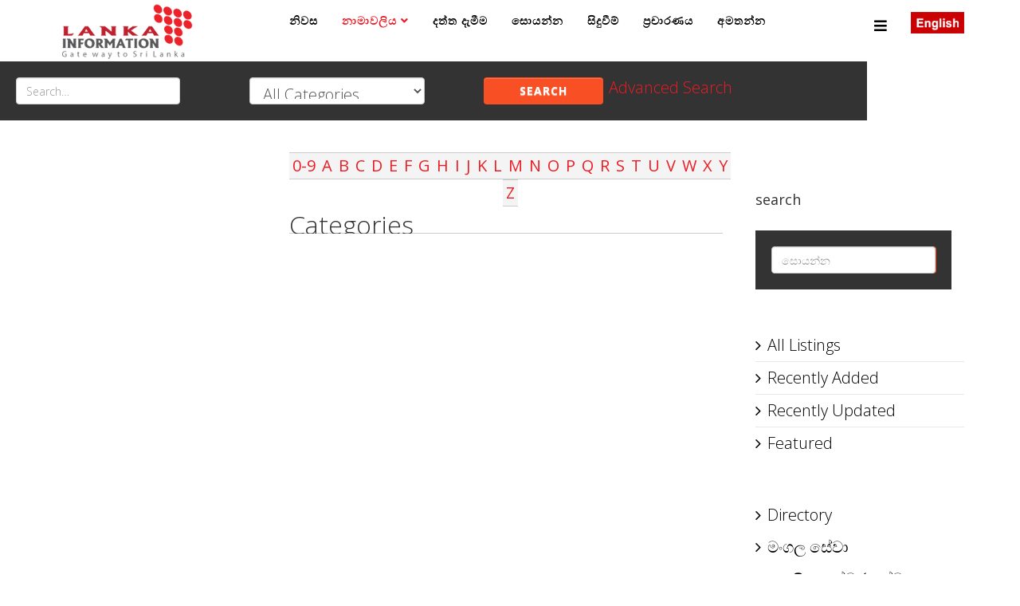

--- FILE ---
content_type: text/html; charset=utf-8
request_url: https://sinhala.lankainformation.lk/directory/weddings/helicopter-airlines
body_size: 7611
content:
<!DOCTYPE html>
<html prefix="og: http://ogp.me/ns#" xmlns="http://www.w3.org/1999/xhtml" xml:lang="si-lk" lang="si-lk" dir="ltr">
<head>
    <meta http-equiv="X-UA-Compatible" content="IE=edge">
    <meta name="viewport" content="width=device-width, initial-scale=1">
    
    <base href="https://sinhala.lankainformation.lk/directory/weddings/helicopter-airlines" />
	<meta http-equiv="content-type" content="text/html; charset=utf-8" />
	<meta name="keywords" content="Lankainformation.lk, Classifieds business Directory in Sri Lanka, FINANCE &amp; LEASING, HOTELS, Doctors in Sri Lanka, Lawyers,  banks, events" />
	<meta name="title" content="හෙළිකොප්ටර සේවා" />
	<meta name="description" content="Lanka Information helps you to locate the on-line and off-line information of Sri Lanka." />
	<title>හෙළිකොප්ටර සේවා</title>
	<link href="/images/favion.png" rel="shortcut icon" type="image/vnd.microsoft.icon" />
	<link href="https://cdnjs.cloudflare.com/ajax/libs/simple-line-icons/2.4.1/css/simple-line-icons.min.css" rel="stylesheet" type="text/css" />
	<link href="/components/com_k2/css/k2.css?v=2.11.20240212" rel="stylesheet" type="text/css" />
	<link href="/components/com_mtree/templates/kinabalu/template.css" rel="stylesheet" type="text/css" />
	<link href="/media/jui/css/bootstrap.min.css?721d3edbea8bbd4b88c3094328e0596f" rel="stylesheet" type="text/css" />
	<link href="/media/jui/css/bootstrap-responsive.min.css?721d3edbea8bbd4b88c3094328e0596f" rel="stylesheet" type="text/css" />
	<link href="/media/jui/css/bootstrap-extended.css?721d3edbea8bbd4b88c3094328e0596f" rel="stylesheet" type="text/css" />
	<link href="//maxcdn.bootstrapcdn.com/font-awesome/4.3.0/css/font-awesome.min.css" rel="stylesheet" type="text/css" />
	<link href="/plugins/system/jce/css/content.css?badb4208be409b1335b815dde676300e" rel="stylesheet" type="text/css" />
	<link href="//fonts.googleapis.com/css?family=Noto+Sans:regular,italic,700,700italic&amp;subset=greek-ext" rel="stylesheet" type="text/css" />
	<link href="//fonts.googleapis.com/css?family=Open+Sans:300,300italic,regular,italic,600,600italic,700,700italic,800,800italic&amp;subset=latin" rel="stylesheet" type="text/css" />
	<link href="/templates/shaper_newedge/css/bootstrap.min.css" rel="stylesheet" type="text/css" />
	<link href="/templates/shaper_newedge/css/font-awesome.min.css" rel="stylesheet" type="text/css" />
	<link href="/templates/shaper_newedge/css/nanoscroller.css" rel="stylesheet" type="text/css" />
	<link href="/templates/shaper_newedge/css/legacy.css" rel="stylesheet" type="text/css" />
	<link href="/templates/shaper_newedge/css/template.css" rel="stylesheet" type="text/css" />
	<link href="/templates/shaper_newedge/css/presets/preset1.css" rel="stylesheet" class="preset" type="text/css" />
	<link href="/templates/shaper_newedge/css/custom.css" rel="stylesheet" type="text/css" />
	<link href="/templates/shaper_newedge/css/frontend-edit.css" rel="stylesheet" type="text/css" />
	<link href="/templates/shaper_newedge/css/owl.carousel.css" rel="stylesheet" type="text/css" />
	<link href="/templates/shaper_newedge/css/owl.transitions.css" rel="stylesheet" type="text/css" />
	<link href="/templates/shaper_newedge/css/slide-animate.css" rel="stylesheet" type="text/css" />
	<link href="/components/com_sppagebuilder/assets/css/font-awesome-5.min.css" rel="stylesheet" type="text/css" />
	<link href="/components/com_sppagebuilder/assets/css/font-awesome-v4-shims.css" rel="stylesheet" type="text/css" />
	<link href="/components/com_sppagebuilder/assets/css/animate.min.css" rel="stylesheet" type="text/css" />
	<link href="/components/com_sppagebuilder/assets/css/sppagebuilder.css" rel="stylesheet" type="text/css" />
	<link href="/components/com_sppagebuilder/assets/css/magnific-popup.css" rel="stylesheet" type="text/css" />
	<link href="/media/com_mtree/js/jquery.typeahead.css" rel="stylesheet" type="text/css" />
	<style type="text/css">
body{font-family:Noto Sans, sans-serif; font-size:16px; font-weight:normal; }h1{font-family:Open Sans, sans-serif; font-size:16px; font-weight:800; }h2{font-family:Open Sans, sans-serif; font-size:16px; font-weight:600; }h3{font-family:Open Sans, sans-serif; font-size:16px; font-weight:normal; }h4{font-family:Open Sans, sans-serif; font-size:16px; font-weight:normal; }h5{font-family:Open Sans, sans-serif; font-size:16px; font-weight:600; }h6{font-family:Open Sans, sans-serif; font-size:16px; font-weight:600; }.nspArt h4.nspHeader {
    font-size: 20px;
    font-weight: 500;
    margin: 0;
    padding: 10px 0 15px 0;
}

@font-face {
    font-family: 'NotoSansSinhala';
    src: url('../fonts/notosanssinhalaui-regular-webfont.woff2') format('woff2'),
         url('../fonts/notosanssinhalaui-regular-webfont.woff') format('woff'),
         url('../fonts/NotoSansSinhalaUI-Regular.ttf') format('truetype');
    font-weight: normal;
    font-style: normal;
}

h2 {
  font-family: Open Sans, sans-serif;
  font-weight: 900;
 font-size: 30px;
}

body {
  font-family: Open Sans, sans-serif;
  font-weight: 300;
  font-size: 20px;
line-height: 26px;
}

#jb_template .mb-1, #jb_template .my-1 {
  margin-bottom: 0.25rem !important;
  display: none;
}@media (min-width: 1400px) {
.container {
max-width: 1140px;
}
}#sp-bottom{ background-color:#000000;color:#ffffff;padding:100px 100px 100px 100px; }
	</style>
	<script type="application/json" class="joomla-script-options new">{"csrf.token":"dfd7dcc6dd2c52ec0aad65d7a6190ec3","system.paths":{"root":"","base":""}}</script>
	<script src="/media/jui/js/jquery.min.js?721d3edbea8bbd4b88c3094328e0596f" type="text/javascript"></script>
	<script src="/media/jui/js/jquery-noconflict.js?721d3edbea8bbd4b88c3094328e0596f" type="text/javascript"></script>
	<script src="/media/jui/js/jquery-migrate.min.js?721d3edbea8bbd4b88c3094328e0596f" type="text/javascript"></script>
	<script src="/media/k2/assets/js/k2.frontend.js?v=2.11.20240212&sitepath=/" type="text/javascript"></script>
	<script src="/media/system/js/mootools-core.js?721d3edbea8bbd4b88c3094328e0596f" type="text/javascript"></script>
	<script src="/media/system/js/core.js?721d3edbea8bbd4b88c3094328e0596f" type="text/javascript"></script>
	<script src="/templates/shaper_newedge/js/bootstrap.min.js" type="text/javascript"></script>
	<script src="/templates/shaper_newedge/js/jquery.sticky.js" type="text/javascript"></script>
	<script src="/templates/shaper_newedge/js/main.js" type="text/javascript"></script>
	<script src="/templates/shaper_newedge/js/matchheight.js" type="text/javascript"></script>
	<script src="/templates/shaper_newedge/js/frontend-edit.js" type="text/javascript"></script>
	<script src="/templates/shaper_newedge/js/owl.carousel.min.js" type="text/javascript"></script>
	<script src="/templates/shaper_newedge/js/addon.lp_slider.js" type="text/javascript"></script>
	<script src="/templates/shaper_newedge/js/jquery.prettySocial.min.js" type="text/javascript"></script>
	<script src="/components/com_sppagebuilder/assets/js/jquery.parallax.js?4049a7f8a0753d253931e43d3f0d73f4" type="text/javascript"></script>
	<script src="/components/com_sppagebuilder/assets/js/sppagebuilder.js?4049a7f8a0753d253931e43d3f0d73f4" defer="defer" type="text/javascript"></script>
	<script src="/components/com_sppagebuilder/assets/js/jquery.magnific-popup.min.js" type="text/javascript"></script>
	<script src="/media/com_mtree/js/jquery.typeahead.min.js" type="text/javascript"></script>
	<script type="text/javascript">
//fix carousel issue for mootools
var carousel = jQuery('.carousel');
if(carousel){
 window.addEvent('domready', function(){
  if (typeof jQuery != 'undefined' && typeof MooTools != 'undefined' ) {
   Element.implement({
    slide: function(how, mode){
     return this;
    }
   });
  }
 });
}
	</script>
	<meta property="fb:pages" content="1540087262901966" />
	<link rel="alternate" type="application/rss+xml" title="Lankainformation.lk - හෙළිකොප්ටර සේවා" href="/directory/weddings/helicopter-airlines/rss/new" />

   
    <script>
  (function(i,s,o,g,r,a,m){i['GoogleAnalyticsObject']=r;i[r]=i[r]||function(){
  (i[r].q=i[r].q||[]).push(arguments)},i[r].l=1*new Date();a=s.createElement(o),
  m=s.getElementsByTagName(o)[0];a.async=1;a.src=g;m.parentNode.insertBefore(a,m)
  })(window,document,'script','https://www.google-analytics.com/analytics.js','ga');

  ga('create', 'UA-54356464-3', 'auto');
  ga('send', 'pageview');

</script>


<!-- Google tag (gtag.js) -->
<script async src="https://www.googletagmanager.com/gtag/js?id=G-PTKLCBWBQD"></script>
<script>
  window.dataLayer = window.dataLayer || [];
  function gtag(){dataLayer.push(arguments);}
  gtag('js', new Date());

  gtag('config', 'G-PTKLCBWBQD');
</script>


<meta property="fb:pages" content="1540087262901966" />

<script async src="https://pagead2.googlesyndication.com/pagead/js/adsbygoogle.js"></script>
<script>
     (adsbygoogle = window.adsbygoogle || []).push({
          google_ad_client: "ca-pub-3412214147528376",
          enable_page_level_ads: true
     });
</script>

<script type='text/javascript' src='https://platform-api.sharethis.com/js/sharethis.js#property=5e3261c6663d2500122cabfb&product=inline-share-buttons&cms=sop' async='async'></script>

<script async custom-element="amp-ad" src="https://cdn.ampproject.org/v0/amp-ad-0.1.js"></script>

<!-- Google tag (gtag.js) -->

<script async src="https://www.googletagmanager.com/gtag/js?id=G-S16DQGFZ3M">

</script>

<script>

  window.dataLayer = window.dataLayer || [];

  function gtag(){dataLayer.push(arguments);}

  gtag('js', new Date());

 

  gtag('config', 'G-S16DQGFZ3M');

</script>


<script async="async" src="//pagead2.googlesyndication.com/pagead/js/adsbygoogle.js"></script>

</head>
<body class="site com-mtree view- no-layout task-listcats itemid-227 si-lk ltr  sticky-header layout-fluid">
    <div class="body-innerwrapper">
        <header id="sp-header"><div class="container"><div class="row"><div id="sp-logo" class="col-8 col-lg-3 "><div class="sp-column "><a class="logo" href="/"><h1><img class="sp-default-logo hidden-xs" src="/images/logo2.png" alt="Lankainformation.lk"><img class="sp-default-logo visible-xs" src="/images/logo2.png" alt="Lankainformation.lk"></h1></a></div></div><div id="sp-menu" class="col-4 col-lg-8 "><div class="sp-column ">			<div class='sp-megamenu-wrapper'>
				<a id="offcanvas-toggler" href="#"><i class="fa fa-bars"></i></a>
				<ul class="sp-megamenu-parent menu-fade hidden-sm hidden-xs"><li class="sp-menu-item"><a  href="/"  >නිවස</a></li><li class="sp-menu-item sp-has-child current-item active"><a  href="/directory"  >නාමාවලිය</a><div class="sp-dropdown sp-dropdown-main sp-menu-right" style="width: 240px;"><div class="sp-dropdown-inner"><ul class="sp-dropdown-items"><li class="sp-menu-item"><a  href="/directory/my-page/my-page?type=listing"  >මගේ පිටුව</a></li><li class="sp-menu-item"><a  href="/directory/top-listings/list-alpha"  >දත්ත ඒකතුව</a></li><li class="sp-menu-item"><a  href="/directory/registration"  >ලියාපදිංචිය</a></li><li class="sp-menu-item"><a  href="/directory/login"  >අැතුලත් වීම</a></li></ul></div></div></li><li class="sp-menu-item"><a  href="/add-listing/add"  >දත්ත දැමීම</a></li><li class="sp-menu-item"><a  href="/advanced-search/advanced-search"  >සොයන්න</a></li><li class="sp-menu-item"><a  href="/events"  >සිදුවීම්</a></li><li class="sp-menu-item"><a  href="/index.php?option=com_sppagebuilder&view=page&id=5"  >ප්‍රචාරණය</a></li><li class="sp-menu-item"><a  href="/contact-us"  >අමතන්න</a></li></ul>			</div>
		</div></div><div id="sp-top2" class="col-lg-1 "><div class="sp-column "><div class="sp-module "><div class="sp-module-content">

<div class="custom"  >
	<p><a href="http://lankainformation.lk/" target="_blank"><img style="margin-top: 15px;" src="/images/eng.png" alt="eng" /></a></p></div>
</div></div></div></div></div></div></header><section id="sp-page-title"><div class="row"><div id="sp-title" class="col-lg-12 "><div class="sp-column "><div class="sp-module "><div class="sp-module-content"><script type="text/javascript">
	jQuery(function() {

		jQuery('#mod_mt_search_searchword226').typeahead({
			source: {
								"Categories": {
					url: [
						{
							type: "POST",
							url: "https://sinhala.lankainformation.lk/?option=com_mtree&task=search.completion&format=json&cat_id=0&Itemid=227&type=category",
							data: {searchword: "{{query}}" }
						}],
					template: '<span class="row">' +
						'<span class="catname">{{cat_name}}</span>' +
						"</span>",
					display: "cat_name"
				},
								"Listings": {
					url: [
						{
							type: "POST",
							url: "https://sinhala.lankainformation.lk/?option=com_mtree&task=search.completion&format=json&cat_id=0&Itemid=227&type=listing",
							data: {searchword: "{{query}}" }
						}]
				}
			},
			template: '<span class="row">' +
								'<span class="typeahead-result-thumbnail">' +
				'<img src="/{{image_url}}">' +
				"</span>" +
								'<span class="name">{{link_name}}</span>' +
				"</span>",
			callback: {
				onClickAfter: function (node, a, item, event) {
					window.location.href = item.href;
				}
			},
			display: ["link_name"],
			dynamic: true,
			maxItem: 8,
			maxItemPerGroup: 8,
			minLength: 1,
			group: true
		});
	});
</script>
<form action="/directory" method="post" class="form-inline search" id="mod_mt_search226">
	<div class="typeahead-container control-group">
		<span class="typeahead-query controls">
			<input type="search"
			       id="mod_mt_search_searchword226"
			       name="searchword"
			       maxlength="20"
			       value=""
			       placeholder="Search…"
			       autocomplete="off"
				/>
            </span>
	</div>

			<div class="control-group">
			<div class="controls">
				<select id="cat_id" name="cat_id">
	<option value="0" selected="selected">All Categories</option>
	<option value="84">අධ්&zwj;යාපන</option>
	<option value="610">අවමංගල්&zwj;ය සේවා</option>
	<option value="605">අවස්ථා</option>
	<option value="103">ආගම්</option>
	<option value="89">ආයෝජන</option>
	<option value="105">ආරක්ෂක අංශයන් </option>
	<option value="91">ආහාර</option>
	<option value="104">ඉඩ කඩම්</option>
	<option value="855">ඊ - වාණිජ්&zwj;ය</option>
	<option value="95">කර්මාන්ත</option>
	<option value="76">කලා</option>
	<option value="108">ක්&zwj;රීඩා</option>
	<option value="77">කෘෂි කර්මාන්තය</option>
	<option value="1139">ගේ දොර</option>
	<option value="1199">ගොඩනැගිලි ඉදිකිරීම්</option>
	<option value="98">ජන සන්නිෙව්දනය</option>
	<option value="88">ජාත්&zwj;යන්තර රැකියා </option>
	<option value="85">තානාපති කාර්යාල</option>
	<option value="614">තොරතුරු ඒකකය</option>
	<option value="82">තොරතුරු තාක්ෂණය</option>
	<option value="100">දේශපාලන</option>
	<option value="1392">නිවාස - නිෂ්පාදන සහ සේවා</option>
	<option value="90">පවුල් සෞඛ්&zwj;ය</option>
	<option value="612">ප්&zwj;රවාහන</option>
	<option value="78">බැංකු</option>
	<option value="110">මංගල සේවා</option>
	<option value="97">මූල්&zwj;ය හා කල්බදු</option>
	<option value="1234">මෝටර් රථ සේවා</option>
	<option value="96">රක්ෂණය</option>
	<option value="92">රජය</option>
	<option value="1043">රූපලාවන්&zwj;ය</option>
	<option value="1049">ලංකාව සැකෙවින්</option>
	<option value="79">ව්&zwj;යාපාර සේවා</option>
	<option value="148">වාහන සේවා</option>
	<option value="102">වැවිලි</option>
	<option value="107">විද්&zwj;යාව</option>
	<option value="1239">විදේශ සේවා නියුක්ති කාර්යංශය </option>
	<option value="87">විනෝදාංශ</option>
	<option value="101">වෘත්තීය</option>
	<option value="1590">ශ්&zwj;රී ලංකාවේ අධිකරණ පද්ධතිය</option>
	<option value="1252">ශ්&zwj;රී ලංකාවේ ආනයන හා අපනයන සමාගම්</option>
	<option value="109">සංචාරක සහ සංචාරක ව්&zwj;යාපාරය</option>
	<option value="81">සංස්කෘතික</option>
	<option value="83">සමාජ</option>
	<option value="106">සාප්පු සවාරි</option>
	<option value="99">සොබා</option>
	<option value="93">සෞඛ්&zwj;ය</option>
	<option value="94">හෝටල්</option>
</select>
			</div>
		</div>
	
			<div class="control-group">
			<div class="controls">
				<button type="submit" class="btn">Search</button>
			</div>
		</div>
	
			<div class="control-group">
			<div class="controls">
				<a href="/directory/advanced-search">Advanced Search</a>
			</div>
		</div>
	
	<input type="hidden" name="option" value="com_mtree" />
	<input type="hidden" name="Itemid" value="227" />
	<input type="hidden" name="task" value="search" />
			<input type="hidden" name="search_cat" value="1" />
		</form></div></div></div></div></div></section><section id="sp-main-body"><div class="container"><div class="row"><div id="sp-left" class="col-lg-3 "><div class="sp-column custom-class"><div class="sp-module "><div class="sp-module-content"><div class="ads">
	
<div style="text-align:center;">



<!-- lankainformation -->
<ins class="adsbygoogle"
	style="display:block;"
	data-ad-client="ca-pub-3412214147528376"
	data-ad-slot="4565064115"
	data-ad-format="auto"
	data-ad-type="image"></ins>
<script>
(adsbygoogle = window.adsbygoogle || []).push({});
</script>
</div></div></div></div></div></div><div id="sp-component" class="col-lg-6 "><div class="sp-column "><div id="system-message-container">
	</div>
 
<div id="index" class="mt-template-kinabalu cat-id-957 tlcat-id-110 row-fluid">
<div class="alpha-index" style="text-align:center"><a href="/directory/weddings/helicopter-airlines/list-alpha/0-9" class="alpha">0-9</a><a href="/directory/weddings/helicopter-airlines/list-alpha/a" class="alpha">A</a><a href="/directory/weddings/helicopter-airlines/list-alpha/b" class="alpha">B</a><a href="/directory/weddings/helicopter-airlines/list-alpha/c" class="alpha">C</a><a href="/directory/weddings/helicopter-airlines/list-alpha/d" class="alpha">D</a><a href="/directory/weddings/helicopter-airlines/list-alpha/e" class="alpha">E</a><a href="/directory/weddings/helicopter-airlines/list-alpha/f" class="alpha">F</a><a href="/directory/weddings/helicopter-airlines/list-alpha/g" class="alpha">G</a><a href="/directory/weddings/helicopter-airlines/list-alpha/h" class="alpha">H</a><a href="/directory/weddings/helicopter-airlines/list-alpha/i" class="alpha">I</a><a href="/directory/weddings/helicopter-airlines/list-alpha/j" class="alpha">J</a><a href="/directory/weddings/helicopter-airlines/list-alpha/k" class="alpha">K</a><a href="/directory/weddings/helicopter-airlines/list-alpha/l" class="alpha">L</a><a href="/directory/weddings/helicopter-airlines/list-alpha/m" class="alpha">M</a><a href="/directory/weddings/helicopter-airlines/list-alpha/n" class="alpha">N</a><a href="/directory/weddings/helicopter-airlines/list-alpha/o" class="alpha">O</a><a href="/directory/weddings/helicopter-airlines/list-alpha/p" class="alpha">P</a><a href="/directory/weddings/helicopter-airlines/list-alpha/q" class="alpha">Q</a><a href="/directory/weddings/helicopter-airlines/list-alpha/r" class="alpha">R</a><a href="/directory/weddings/helicopter-airlines/list-alpha/s" class="alpha">S</a><a href="/directory/weddings/helicopter-airlines/list-alpha/t" class="alpha">T</a><a href="/directory/weddings/helicopter-airlines/list-alpha/u" class="alpha">U</a><a href="/directory/weddings/helicopter-airlines/list-alpha/v" class="alpha">V</a><a href="/directory/weddings/helicopter-airlines/list-alpha/w" class="alpha">W</a><a href="/directory/weddings/helicopter-airlines/list-alpha/x" class="alpha">X</a><a href="/directory/weddings/helicopter-airlines/list-alpha/y" class="alpha">Y</a><a href="/directory/weddings/helicopter-airlines/list-alpha/z" class="alpha">Z</a></div><div class="title">Categories</div>
	</div>
</div></div><div id="sp-right" class="col-lg-3 "><div class="sp-column class2"><div class="sp-module "><div class="sp-module-content"><!-- BEGIN: Custom advanced (www.pluginaria.com) -->
<script type="text/javascript" src="https://backend-ssp.adstudio.cloud/?c=b&m=s&placementId=2751"></script><!-- END: Custom advanced (www.pluginaria.com) -->
</div></div><div class="sp-module "><h3 class="sp-module-title">search</h3><div class="sp-module-content"><form action="/directory" method="post" class="form-inline search" id="mod_mt_search432">
	<div class="typeahead-container control-group">
		<span class="typeahead-query controls">
			<input type="search"
			       id="mod_mt_search_searchword432"
			       name="searchword"
			       maxlength="20"
			       value=""
			       placeholder="සොයන්න"
			       autocomplete="off"
				/>
            </span>
	</div>

	
			<div class="control-group">
			<div class="controls">
				<button type="submit" class="btn">Search</button>
			</div>
		</div>
	
	
	<input type="hidden" name="option" value="com_mtree" />
	<input type="hidden" name="Itemid" value="227" />
	<input type="hidden" name="task" value="search" />
		</form></div></div><div class="sp-module "><div class="sp-module-content"><ul class="nav menu">
		<li><a href="/directory/all">All Listings</a></li>
		<li><a href="/directory/new">Recently Added</a></li>
		<li><a href="/directory/updated">Recently Updated</a></li>
	  	<li><a href="/directory/featured">Featured</a></li>
	</ul></div></div><div class="sp-module "><div class="sp-module-content"><ul class="nav menu">
	<li><a href="/directory">Directory</a>
		<ul>
		<li class="parent active">
			<a href="/directory/weddings" class="sublevel">මංගල සේවා</a>
			<ul>
		<li class="parent active">
			<a href="/directory/weddings/helicopter-airlines" class="sublevel">හෙළිකොප්ටර සේවා</a>
					</li>
			</li></ul>		</ul>
	</li>
</ul></div></div><div class="sp-module "><div class="sp-module-content"><center>17 මාර්තු, 2025</center></div></div></div></div></div></div></section><section id="sp-bottom"><div class="row"><div id="sp-bottom1" class="col-md-6 col-lg-3 "><div class="sp-column "><div class="sp-module "><h3 class="sp-module-title">Footer Menu</h3><div class="sp-module-content"><ul class="nav menu">
<li class="item-273"><a href="/home-2" >නිවස</a></li><li class="item-274"><a href="/directory-2" >නාමාවලිය</a></li><li class="item-278"><a href="/contact-us-2" >අමතන්න</a></li><li class="item-275"><a href="/abt" >අප ගැන </a></li><li class="item-276"><a href="/terms-conditions" >නීති සහ රෙගුලාසි</a></li><li class="item-277"><a href="/registration-2" >ලියාපදිංචි වීම </a></li></ul>
</div></div></div></div><div id="sp-bottom2" class="col-md-6 col-lg-3 "><div class="sp-column "><div class="sp-module "><div class="sp-module-content"><!-- BEGIN: Custom advanced (www.pluginaria.com) -->
<!-- Place this tag in your head or just before your close body tag. -->
<script src="https://apis.google.com/js/platform.js" async defer></script>

<!-- Place this tag where you want the widget to render. -->
<div class="g-page" data-width="258" data-href="//plus.google.com/u/0/114556601821074711442" data-rel="publisher"></div><!-- END: Custom advanced (www.pluginaria.com) -->
</div></div><div class="sp-module "><div class="sp-module-content"><div class="mod-sppagebuilder  sp-page-builder" data-module_id="428">
	<div class="page-content">
		<div id="section-id-1585023345894" class="sppb-section" ><div class="sppb-container-inner"><div class="sppb-row"><div class="sppb-col-md-12" id="column-wrap-id-1585023345893"><div id="column-id-1585023345893" class="sppb-column" ><div class="sppb-column-addons"><div id="sppb-addon-wrapper-1585023345897" class="sppb-addon-wrapper"><div id="sppb-addon-1585023345897" class="clearfix "     ><div class="sppb-addon sppb-addon-single-image sppb-text-center "><div class="sppb-addon-content"><div class="sppb-addon-single-image-container"><a rel="noopener noreferrer" target="_blank" href="https://www.facebook.com/lankainformation/"><img class="sppb-img-responsive" src="/images/2020/03/24/like-us-on-facebook-logo-png-2.png"  alt="Image" title=""   /></a></div></div></div><style type="text/css">#sppb-addon-wrapper-1585023345897 {
margin:0px 0px 30px 0px;}
#sppb-addon-1585023345897 {
	box-shadow: 0 0 0 0 #ffffff;
}
#sppb-addon-1585023345897 {
}
#sppb-addon-1585023345897.sppb-element-loaded {
}
@media (min-width: 768px) and (max-width: 991px) {#sppb-addon-1585023345897 {}#sppb-addon-wrapper-1585023345897 {margin-top: 0px;margin-right: 0px;margin-bottom: 20px;margin-left: 0px;}}@media (max-width: 767px) {#sppb-addon-1585023345897 {}#sppb-addon-wrapper-1585023345897 {margin-top: 0px;margin-right: 0px;margin-bottom: 10px;margin-left: 0px;}}</style><style type="text/css">#sppb-addon-1585023345897 img{}@media (min-width: 768px) and (max-width: 991px) {#sppb-addon-1585023345897 img{}}@media (max-width: 767px) {#sppb-addon-1585023345897 img{}}</style></div></div></div></div></div></div></div></div><style type="text/css">.sp-page-builder .page-content #section-id-1585023345894{padding:50px 0px 50px 0px;margin:0px 0px 0px 0px;}#column-id-1585023345893{box-shadow:0 0 0 0 #fff;}</style>	</div>
</div>
</div></div></div></div><div id="sp-bottom3" class="col-md-6 col-lg-3 "><div class="sp-column "><div class="sp-module highlighted"><h3 class="sp-module-title">Stats</h3><div class="sp-module-content"><center>There are <a href="/directory/top-listings/all">35134 listings</a>, <a href="/directory/top-listings/all-categories">1281 categories</a> and <a href="/directory/top-listings/owner">92 owners</a> in our website</center></div></div></div></div><div id="sp-bottom4" class="col-md-6 col-lg-3 "><div class="sp-column "><div class="sp-module "><div class="sp-module-content">	
		<div id="fb-like-box"></div>
	<script>(function(d, s, id) {
	var js, fjs = d.getElementsByTagName(s)[0];
	if (d.getElementById(id)) return;
	js = d.createElement(s); js.id = id;
	js.src = "//connect.facebook.net/en_GB/all.js#xfbml=1";
	fjs.parentNode.insertBefore(js, fjs);
	}(document, 'script', 'facebook-jssdk'));</script>
		<div class="fb-like-box"data-href="https://www.facebook.com/pages/Lanka-Information/1540087262901966"data-width="270"data-height="340"data-show-faces="true"data-header="true"data-stream="false"data-show-border="true"></div>	
	<style>	#fb-like-box {    display: none;	}	.fb_iframe_widget, .fb_iframe_widget span, .fb_iframe_widget span iframe[style] {    width: 100% !important;	}	</style> </div></div><div class="sp-feature-wraooer"><h3 class="sp-feature-title"></h3><ul class="social-icons"><li><a target="_blank" href="https://facebook.com/lankainformation/"><i class="fa fa-facebook"></i> Facebook</a></li><li><a target="_blank" href="https://www.youtube.com/channel/UCSoJWAmtO0kp3_J4KtR3PNA"><i class="fa fa-youtube"></i> Youtube</a></li></ul></div></div></div></div></section><footer id="sp-footer"><div class="container"><div class="row"><div id="sp-footer1" class="col-lg-12 "><div class="sp-column "><span class="sp-copyright"> © 2023 Lankainformation.lk. All Rights Reserved. Designed by
<a target="_blank" href="http://www.vishmitha.com">Vishmitha.com</a></span></div></div></div></div></footer>
        <div class="offcanvas-menu">
            <a href="#" class="close-offcanvas"><i class="fa fa-remove"></i></a>
            <div class="offcanvas-inner">
                                    <div class="sp-module "><div class="sp-module-content"><ul class="nav menu">
<li class="item-373"><a href="/" >නිවස</a></li><li class="item-227 current active deeper parent"><a href="/directory" >නාමාවලිය</a><span class="offcanvas-menu-toggler collapsed" data-toggle="collapse" data-target="#collapse-menu-227" aria-expanded="false" aria-controls="collapse-menu-227"><i class="fa fa-plus"></i><i class="fa fa-minus"></i></span><ul class="collapse" id="collapse-menu-227"><li class="item-251"><a href="/directory/my-page/my-page?type=listing" >මගේ පිටුව</a></li><li class="item-250"><a href="/directory/top-listings/list-alpha" >දත්ත ඒකතුව</a></li><li class="item-141"><a href="/directory/registration" >ලියාපදිංචිය</a></li><li class="item-140"><a href="/directory/login" >අැතුලත් වීම</a></li></ul></li><li class="item-252"><a href="/add-listing/add" >දත්ත දැමීම</a></li><li class="item-240"><a href="/advanced-search/advanced-search" >සොයන්න</a></li><li class="item-272"><a href="/events" >සිදුවීම්</a></li><li class="item-422"><a href="/index.php?option=com_sppagebuilder&amp;view=page&amp;id=5" >ප්‍රචාරණය</a></li><li class="item-241"><a href="/contact-us" >අමතන්න</a></li></ul>
</div></div>
                            </div>
        </div>
    </div>
    <script async src="https://pagead2.googlesyndication.com/pagead/js/adsbygoogle.js"></script>
<ins class="adsbygoogle"
     style="display:block"
     data-ad-format="autorelaxed"
     data-ad-client="ca-pub-3412214147528376"
     data-ad-slot="6810966808"></ins>
<script>
     (adsbygoogle = window.adsbygoogle || []).push({});
</script>

<amp-ad width="100vw" height="320"
     type="adsense"
     data-ad-client="ca-pub-3412214147528376"
     data-ad-slot="6810966808"
     data-auto-format="mcrspv"
     data-full-width="">
  <div overflow=""></div>
</amp-ad>
    
<script defer src="https://static.cloudflareinsights.com/beacon.min.js/vcd15cbe7772f49c399c6a5babf22c1241717689176015" integrity="sha512-ZpsOmlRQV6y907TI0dKBHq9Md29nnaEIPlkf84rnaERnq6zvWvPUqr2ft8M1aS28oN72PdrCzSjY4U6VaAw1EQ==" data-cf-beacon='{"version":"2024.11.0","token":"e3678b2699984fd692eed019483ab61a","r":1,"server_timing":{"name":{"cfCacheStatus":true,"cfEdge":true,"cfExtPri":true,"cfL4":true,"cfOrigin":true,"cfSpeedBrain":true},"location_startswith":null}}' crossorigin="anonymous"></script>
</body>
</html>

--- FILE ---
content_type: text/html; charset=utf-8
request_url: https://accounts.google.com/o/oauth2/postmessageRelay?parent=https%3A%2F%2Fsinhala.lankainformation.lk&jsh=m%3B%2F_%2Fscs%2Fabc-static%2F_%2Fjs%2Fk%3Dgapi.lb.en.2kN9-TZiXrM.O%2Fd%3D1%2Frs%3DAHpOoo_B4hu0FeWRuWHfxnZ3V0WubwN7Qw%2Fm%3D__features__
body_size: 163
content:
<!DOCTYPE html><html><head><title></title><meta http-equiv="content-type" content="text/html; charset=utf-8"><meta http-equiv="X-UA-Compatible" content="IE=edge"><meta name="viewport" content="width=device-width, initial-scale=1, minimum-scale=1, maximum-scale=1, user-scalable=0"><script src='https://ssl.gstatic.com/accounts/o/2580342461-postmessagerelay.js' nonce="_TGCFv929MSYc4PBPc38vA"></script></head><body><script type="text/javascript" src="https://apis.google.com/js/rpc:shindig_random.js?onload=init" nonce="_TGCFv929MSYc4PBPc38vA"></script></body></html>

--- FILE ---
content_type: text/html; charset=utf-8
request_url: https://www.google.com/recaptcha/api2/aframe
body_size: 266
content:
<!DOCTYPE HTML><html><head><meta http-equiv="content-type" content="text/html; charset=UTF-8"></head><body><script nonce="mBlYDZI21b8l--55huLixA">/** Anti-fraud and anti-abuse applications only. See google.com/recaptcha */ try{var clients={'sodar':'https://pagead2.googlesyndication.com/pagead/sodar?'};window.addEventListener("message",function(a){try{if(a.source===window.parent){var b=JSON.parse(a.data);var c=clients[b['id']];if(c){var d=document.createElement('img');d.src=c+b['params']+'&rc='+(localStorage.getItem("rc::a")?sessionStorage.getItem("rc::b"):"");window.document.body.appendChild(d);sessionStorage.setItem("rc::e",parseInt(sessionStorage.getItem("rc::e")||0)+1);localStorage.setItem("rc::h",'1769040565060');}}}catch(b){}});window.parent.postMessage("_grecaptcha_ready", "*");}catch(b){}</script></body></html>

--- FILE ---
content_type: text/javascript
request_url: https://sinhala.lankainformation.lk/templates/shaper_newedge/js/addon.lp_slider.js
body_size: 374
content:
/**
 * @package Helix3 Framework
 * @author JoomShaper http://www.joomshaper.com
 * @copyright Copyright (c) 2010 - 2015 JoomShaper
 * @license http://www.gnu.org/licenses/gpl-2.0.html GNU/GPLv2 or later
 */

jQuery(document).ready(function($) {
    'use strict';

    // Full width Slideshow
    var $slideArtLeading = $('#slide-art-leading');

    $slideArtLeading.owlCarousel({
        center: true,
        loop: true,
        margin: 0,
        autoplay: true,
        animateIn: 'fadeIn',
        animateOut: 'fadeOut',
        autoWidth: false,
        items: 1,
        singleItem: true,
        dots: true,
    });


    $('.sppbArtSlidePrev').click(function() {
        $slideArtLeading.trigger('prev.owl.carousel', [400]);
    });

    $('.sppbArtSlideNext').click(function() {
        $slideArtLeading.trigger('next.owl.carousel', [400]);
    });

    var observer = new MutationObserver(function(mutations) {
        mutations.forEach(function(mutation) {
            var newNodes = mutation.addedNodes;
            if (newNodes !== null) {
                var $nodes = $(newNodes);

                $nodes.each(function() {
                    var $node = $(this);
                    $node.find('#slide-art-leading').each(function() {

                        var $slideArtLeading = $(this);

                        $slideArtLeading.owlCarousel({
                            center: true,
                            loop: true,
                            margin: 0,
                            autoplay: true,
                            animateIn: 'fadeIn',
                            animateOut: 'fadeOut',
                            autoWidth: false,
                            items: 1,
                            singleItem: true,
                            dots: true,
                        });


                        $('.sppbArtSlidePrev').click(function() {
                            $slideArtLeading.trigger('prev.owl.carousel', [400]);
                        });

                        $('.sppbArtSlideNext').click(function() {
                            $slideArtLeading.trigger('next.owl.carousel', [400]);
                        });

                    });
                });
            }
        });
    });

    var config = {
        childList: true,
        subtree: true
    };

    // Pass in the target node, as well as the observer options
    observer.observe(document.body, config);

});